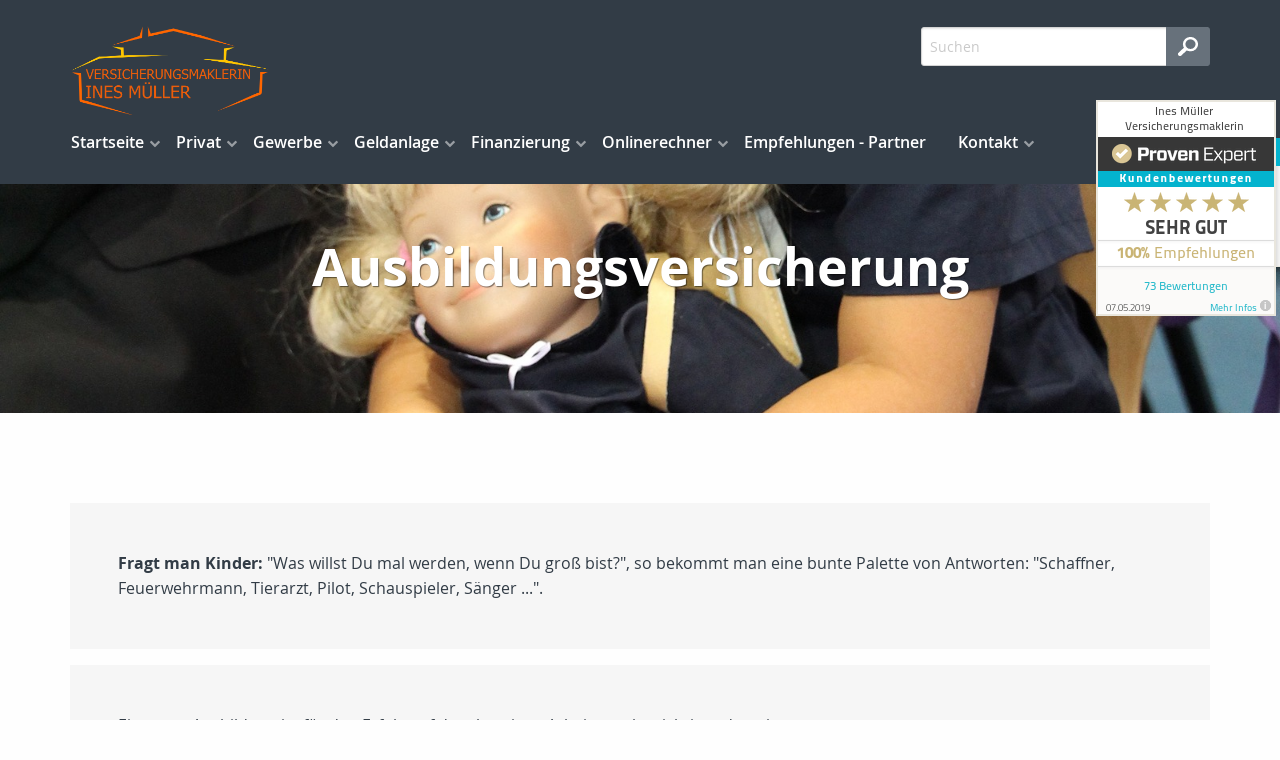

--- FILE ---
content_type: text/html;charset=UTF-8
request_url: https://www.mbm-jena.de/privat.kinder.ausbildung.html
body_size: 11738
content:
<!DOCTYPE html><html lang="de" class="chrome no-js"><head data-host="web1"><title>Ausbildungsversicherung | Ines Müller Ihre Versicherungsmaklerin in Jena</title><meta charset="UTF-8"/><meta property="og:title" content="Ausbildungsversicherung | Ines Müller Ihre Versicherungsmaklerin in Jena"/><meta property="og:type" content="website"/><meta property="og:url" content="https://www.mbm-jena.de/privat.kinder.ausbildung.html"/><meta property="og:image" content="https://www.mbm-jena.de/content.4812835.images.hljoq.Else_0700.jpg"/><meta name="thumbnail" content="https://www.mbm-jena.de/content.4812835.images.hljoq.Else_0700.jpg"/><meta property="og:image:type" content="jpg"/><meta property="og:image:width" content="2480"/><meta property="og:image:height" content="3508"/><meta property="max-image-preview" content="large"/><meta name="twitter:card" content="summary_large_image"/><meta name="twitter:site" content="@mbmjena"/><meta name="twitter:title" content="Ausbildungsversicherung | Ines Müller Ihre Versicherungsmaklerin in Jena"/><meta name="twitter:description" content="Fragt man Kinder: &quot;Was willst Du mal werden, wenn Du groß bist?&quot;, so bekommt man eine bunte Palette von Antworten: &quot;Schaffner, Feuerwehrmann, Tierarzt, Pilot, Schauspieler, Sänger ...&quot;."/><meta name="twitter:image" content="https://www.mbm-jena.de/content.4812835.images.hljoq.Else_0700.jpg"/><meta property="fb:pages" content="162372597143461"/><meta property="og:description" content="Fragt man Kinder: &quot;Was willst Du mal werden, wenn Du groß bist?&quot;, so bekommt man eine bunte Palette von Antworten: &quot;Schaffner, Feuerwehrmann, Tierarzt, Pilot, Schauspieler, Sänger ...&quot;."/><meta name="viewport" content="width=device-width, initial-scale=1"/><meta http-equiv="language" content="de"/><meta name="robots" content="index, follow"/><meta name="description" lang="de" content="Fragt man Kinder: &quot;Was willst Du mal werden, wenn Du groß bist?&quot;, so bekommt man eine bunte Palette von Antworten: &quot;Schaffner, Feuerwehrmann, Tierarzt, Pilot, Schauspieler, Sänger ...&quot;."/><meta name="keywords" content="Versicherungsmakler Jena Versicherungsmakler Thüringen Versicherungsvergleich Private Rentenversicherung Private Krankenversicherung Berufsunfähigkeitsversicherung BU Grundfähigkeitsversicherung Lebensversicherung Unfallversicherung Basisrente Riesterrente Rüruprente Private Altersvorsorge  Zahnzusatzversicherung Betriebliche Altersversorgung BAV Jena Pflegeversicherung  Haftpflichtversicherung Gesetzliche Krankenversicherung Versicherungen   Versicherungen Jena"/><meta name="news_keywords" content="Versicherungsmakler Jena Versicherungsmakler Thüringen Versicherungsvergleich Private Rentenversicherung Private Krankenversicherung Berufsunfähigkeitsversicherung BU Grundfähigkeitsversicherung Lebensversicherung Unfallversicherung Basisrente Riesterrente Rüruprente Private Altersvorsorge  Zahnzusatzversicherung Betriebliche Altersversorgung BAV Jena Pflegeversicherung  Haftpflichtversicherung Gesetzliche Krankenversicherung Versicherungen   Versicherungen Jena"/><meta http-equiv="cache-control" content="public, max-age=1800, s-maxage=1800, must-revalidate"/><meta http-equiv="pragma" content="public"/><meta http-equiv="expires" content="Mon, 19 Jan 2026 14:00:27 GMT"/><meta name="generator" content="FAD - Fast Application Development Server"/><link rel="shortcut icon" href="/skins/images/fullscreen/blue/favicon.ico" type="image/x-icon"/><link rel="apple-touch-icon" href="/skins/images/fullscreen/blue/favicon.ico" type="image/x-icon"/><link rel="stylesheet" type="text/css" href="/scripts/jquery/jquery-ui/1.10.2/themes/default/jquery-ui.min.css?cb=1731416161" media="screen"/><link rel="stylesheet" type="text/css" href="/scripts/jquery/jquery-ui/1.10.2/themes/default/jquery-ui.structure.min.css?cb=1731416161" media="screen"/><link rel="stylesheet" type="text/css" href="/scripts/jquery/jquery-ui/1.10.2/themes/default/jquery-ui.theme.min.css?cb=1731416161" media="screen"/><link rel="stylesheet" type="text/css" href="/scripts/public.css?cb=1752575001" media="screen"/><link rel="stylesheet" type="text/css" href="/skins/css/default.css?cb=1731416228" media="screen"/><link rel="stylesheet" type="text/css" href="/cms.share.css.iconsprite.css" media="all"/><link rel="stylesheet" type="text/css" href="/skins/css/normalize/4.2.0/normalize.min.css?cb=1731416228" media="all"/><link rel="stylesheet" type="text/css" href="/skins/css/ui.totop.css?cb=1731416228" media="all"/><link rel="stylesheet" type="text/css" href="/skins/js/swiper/3.1.2/css/swiper.min.css?cb=1731416230" media="all"/><link rel="stylesheet" type="text/css" href="/skins/css/foundation.min.css?cb=1731416228" media="all"/><link rel="stylesheet" type="text/css" href="/skins/css/component.css?cb=1731416228" media="all"/><link rel="stylesheet" type="text/css" href="/scripts/font-awesome/css/font-awesome.min.css?cb=1731416161" media="screen"/><link rel="stylesheet" type="text/css" href="/skins/css/fullscreen.css?cb=1731416228" media="all"/><link rel="stylesheet" type="text/css" href="/fullscreen_blue.css" media="all"/><link rel="stylesheet" type="text/css" href="/custom.css?cb=1613650018"/><script type="text/javascript" data-type="text/javascript" src="/skins/js/hyphenator/Hyphenator_Loader.js?cb=1731416230" data-cookieconsent="necessary">/*41b6f6c7c2812d3d1acd9c73e8c641c7*/</script><script type="text/javascript" data-type="text/javascript" src="/scripts/jquery/2.1.4/jquery.min.js?cb=1731416161" data-cookieconsent="necessary">/*5b91cb4fa631790ec8b741eed0330cd1*/</script><script type="text/javascript" data-type="text/javascript" src="/scripts/jquery/jquery-ui/1.12.1/jquery-ui.min.js?cb=1731416161" data-cookieconsent="necessary">/*8ee9ce4eccf8d9a1e0cc23684c8b5c77*/</script><script type="text/javascript" data-type="text/javascript" src="/scripts/rating.js?cb=1731416162" data-cookieconsent="necessary">/*89e947e198881c84354af37d010ea463*/</script><script type="text/javascript" data-type="text/javascript" data-cookieconsent="necessary">//<![CDATA[
          var mod_code_4879288_init_0 = function(){
            window.mod_code_4879288_scripts = window.mod_code_4879288_scripts || [];
            window.mod_code_4879288_scripts.push( function() {
            
                var head = document.getElementsByTagName('head')[0]
                var script_element = document.createElement('script')
                
                    script_element.type = 'text/javascript';
                  
                script_element.src = '//www.provenexpert.com/slider_ines-mueller-versicherungsmaklerin.js?sk=p_180';
                script_element.onload = function() {
                  head.removeChild(this);

                  const mod_code_4879288_scripts_next = window.mod_code_4879288_scripts.shift();
                  if (typeof mod_code_4879288_scripts_next == 'function') {
                    mod_code_4879288_scripts_next();
                  }
                };
                head.appendChild(script_element);
              
            } );
          }
          if ( document.readyState === 'complete' ) {
        		mod_code_4879288_init_0();
          } else {
        $(function(){mod_code_4879288_init_0();});}
        //]]></script><script type="text/javascript" data-type="text/javascript" data-cookieconsent="necessary">//<![CDATA[
        var mod_code_4879288_start = function() {
          window.mod_code_4879288_scripts = window.mod_code_4879288_scripts || [];

          const mod_code_4879288_scripts_next = window.mod_code_4879288_scripts.shift();
          if (typeof mod_code_4879288_scripts_next == 'function') {
            mod_code_4879288_scripts_next();
          }
        }
        if ( document.readyState === 'complete' ) {
        mod_code_4879288_start();
        } else {
        $(function(){mod_code_4879288_start();});}       
      //]]></script><script type="text/javascript">
      session = 'PHPSESSID=6jvqojlmlnerjmea5ff474uc52';
    </script><script type="text/javascript" data-type="text/javascript" src="/scripts.ajax.js?cb=1731416201" data-cookieconsent="necessary">/*bca3630b4a1d4ca04e5c713ac6689bcd*/</script><script type="text/javascript">
      function setsubmit(t) {
        submit = t;
      };
    </script><script type="text/javascript" src="/public/fad-server/class/cms/mod/cookieconsent/cookieconsent.js">/*cookieconsent*/</script><script type="text/javascript">
        document.addEventListener( 'DOMContentLoaded' , function () {
          if (fad_cookieconsent) {
            fad_cookieconsent.init( {
              display : 'bottom',
              module : '4911706',
              maxage : '30'
            } );

            
            fad_cookieconsent.run();
            
          }
        } );
      </script></head><body itemscope="itemscope" itemtype="http://schema.org/WebPage" class="privat.kinder.ausbildung default"><div id="preloader"><div id="status" class="sk-fading-circle"><div class="sk-circle1 sk-circle"> </div><div class="sk-circle2 sk-circle"> </div><div class="sk-circle3 sk-circle"> </div><div class="sk-circle4 sk-circle"> </div><div class="sk-circle5 sk-circle"> </div><div class="sk-circle6 sk-circle"> </div><div class="sk-circle7 sk-circle"> </div><div class="sk-circle8 sk-circle"> </div><div class="sk-circle9 sk-circle"> </div><div class="sk-circle10 sk-circle"> </div><div class="sk-circle11 sk-circle"> </div><div class="sk-circle12 sk-circle"> </div></div></div><div class="wrapper"><nav class="top-bar top-bar-fixed" role="navigation"><div class="scrollbar-fix"><div class="row"><div class="columns"><div class="top-bar-left"><button class="toggle-search"> </button><button class="toggle-menu"><span> </span></button><a class="top-bar-logo" href="/index.html"><img alt=" Ines Müller Ihre Versicherungsmaklerin in Jena" src="/logo.png"/></a></div><div class="top-bar-right"><div id="mod_search_form_4841289" class="mod_search_form"><form action="/suche.html" method="get" accept-charset="UTF-8" target="_self"><fieldset><input id="fad_search_form_field" name="q" placeholder="Suchen" type="text" size="30"/><input id="fad_search_form_submit" value="" type="submit"/></fieldset></form></div></div><div class="dropdown-menu"><div id="mod_search_form_4841289" class="mod_search_form"><form action="/suche.html" method="get" accept-charset="UTF-8" target="_self"><fieldset><input id="fad_search_form_field" name="q" placeholder="Suchen" type="text" size="30"/><input id="fad_search_form_submit" value="" type="submit"/></fieldset></form></div><div id="dl-menu" class="dl-menuwrapper collapsed"><ul class="dl-menu dl-menuopen"><li class="menuitem has-submenu"><a class="page_link" href="/index.html" aria-haspopup="true">Startseite</a><ul class="dl-submenu menu-level-2"><li class="menuitem has-submenu"><a class="page_link" href="/neu.index.html" aria-haspopup="true">Aktuelles</a><ul class="dl-submenu menu-level-3"><li class="menuitem has-submenu"><a class="page_link" href="/neu.index.html" aria-haspopup="true">Archiv</a><ul class="dl-submenu menu-level-4"><li class="menuitem"><a class="page_link" href="/neu.2020.html">Änderungen 2020</a></li><li class="menuitem"><a class="page_link" href="/neu.2019.html">Änderungen 2019</a></li><li class="menuitem"><a class="page_link" href="/neu.2018.html">Änderungen 2018</a></li><li class="menuitem"><a class="page_link" href="/neu.2017.html">Änderungen 2017</a></li><li class="menuitem"><a class="page_link" href="/neu.2016.html">Änderungen 2016</a></li><li class="menuitem"><a class="page_link" href="/neu.2015.html">Änderungen 2015</a></li><li class="menuitem"><a class="page_link" href="/neu.2014.html">Änderungen 2014</a></li><li class="menuitem"><a class="page_link" href="/neu.2013.html">Änderungen 2013</a></li><li class="menuitem"><a class="page_link" href="/neu.2012-2.html">Neu zum 01.09.2012</a></li><li class="menuitem has-submenu"><a class="page_link" href="/neu.2012.html" aria-haspopup="true">Änderungen 2012</a><ul class="dl-submenu menu-level-5"><li class="menuitem"><a class="page_link" href="/neu.wechsel-strom-gas.html">Wechsel Strom,Gas</a></li><li class="menuitem"><a class="page_link" href="/neu.warnbutton.html">Warnbutton</a></li><li class="menuitem"><a class="page_link" href="/neu.mitbestimmung-eu-buerger.html">Mitbestimmung EU-Bürger</a></li><li class="menuitem"><a class="page_link" href="/neu.kuerzung-solarfoerderung.html">Solarförderung</a></li><li class="menuitem"><a class="page_link" href="/neu.anerkennungsgesetz-ausland-fachkraefte.html">Rechengrößen 2012</a></li></ul></li><li class="menuitem"><a class="page_link" href="/neu.2011.html">Änderungen 2011</a></li><li class="menuitem"><a class="page_link" href="/neu.2010.html">Änderungen 2010</a></li><li class="menuitem"><a class="page_link" href="/neu.2009.html">Änderungen 2009</a></li><li class="menuitem"><a class="page_link" href="/neu.2008.html">Änderungen 2008</a></li><li class="menuitem"><a class="page_link" href="/neu.2007.html">Änderungen 2007</a></li><li class="menuitem"><a class="page_link" href="/neu.2006.html">Änderungen 2006</a></li><li class="menuitem"><a class="page_link" href="/neu.2005.html">Änderungen 2005</a></li><li class="menuitem"><a class="page_link" href="/neu.2004.html">Änderungen 2004</a></li><li class="menuitem"><a class="page_link" href="/neu.2025.html">Änderungen 2025</a></li><li class="menuitem"><a class="page_link" href="/neu.2024.html">Änderungen 2024</a></li><li class="menuitem"><a class="page_link" href="/neu.2023.html">Änderungen 2023</a></li><li class="menuitem"><a class="page_link" href="/neu.2022.html">Änderungen 2022</a></li><li class="menuitem"><a class="page_link" href="/neu.2021.html">Änderungen 2021</a></li></ul></li><li class="menuitem"><a class="page_link" href="/neu.2026.html">Änderungen 2026</a></li></ul></li><li class="menuitem has-submenu"><a class="page_link" href="/geschichte.versicherung.html" aria-haspopup="true">Wissenswertes</a><ul class="dl-submenu menu-level-3"><li class="menuitem"><a class="page_link" href="/geschichte.versicherung.html">Geschichte und Entstehung der Versicherungen</a></li></ul></li><li class="menuitem"><a class="page_link" href="/analyse.index.html">Analyse</a></li><li class="menuitem"><a class="page_link" href="/Angebotsanfragen.html">Angebotsanfragen</a></li><li class="menuitem has-submenu"><a class="page_link" href="/Dokumente.html" aria-haspopup="true">Dokumente</a><ul class="dl-submenu menu-level-3"><li class="menuitem"><a class="page_link" href="/Kodex.html">Kodex</a></li><li class="menuitem"><a class="page_link" href="/dokumente.korrespondenz.index.html">Korrespondenz</a></li></ul></li><li class="menuitem"><a class="page_link" href="/suche.html">Suche</a></li><li class="menuitem"><a class="page_link" href="/lexikon.html">Lexikon</a></li><li class="menuitem"><a class="page_link" href="/Bewertungen.html">Bewertungen</a></li><li class="menuitem"><a class="page_link" href="/Links.html">Links</a></li></ul></li><li class="menuitem has-submenu active"><a class="page_link" href="/privat.index.html" aria-haspopup="true">Privat</a><ul class="dl-submenu menu-level-2"><li class="menuitem has-submenu"><a class="page_link" href="/privat.altersvorsorge.html" aria-haspopup="true">Altersvorsorge</a><ul class="dl-submenu menu-level-3"><li class="menuitem"><a class="page_link" href="/privat.privatrente.html">Privat-Rente</a></li><li class="menuitem"><a class="page_link" href="/privat.fonds.html">Fondsgebunden</a></li><li class="menuitem has-submenu"><a class="page_link" href="/privat.betriebliche.altersvorsorge.html" aria-haspopup="true">Betr. Altersvors.</a><ul class="dl-submenu menu-level-4"><li class="menuitem"><a class="page_link" href="/privat.betriebaltersvorsorge.direkt.html">Direktversicherung</a></li><li class="menuitem"><a class="page_link" href="/privat.betrieblaltersvorsorge.pensionszusage.html">Pensionszusage</a></li><li class="menuitem"><a class="page_link" href="/privat.betrieblaltersvorsorge.unterstuetzungskassen.html">Unterst.-kasse</a></li><li class="menuitem"><a class="page_link" href="/privat.betrieblaltersvorsorge.pensionskasse.html">Pensionskasse</a></li><li class="menuitem"><a class="page_link" href="/privat.betrieblaltersvorsorge.pensionsfonds.html">Pensionsfonds</a></li><li class="menuitem"><a class="page_link" href="/privat.betrieblaltersvorsorge.besteuerung.html">Besteuerung</a></li></ul></li><li class="menuitem"><a class="page_link" href="/privat.ruerup.html">Rürup-Rente</a></li><li class="menuitem"><a class="page_link" href="/privat.riester.html">Riester-Rente</a></li><li class="menuitem"><a class="page_link" href="/privat.wohnriester.html">Wohnriester</a></li></ul></li><li class="menuitem has-submenu active"><a class="page_link" href="/privat.kinder.index.html" aria-haspopup="true">Kinder</a><ul class="dl-submenu menu-level-3"><li class="menuitem"><a class="page_link" href="/privat.kinder.unfall.html">Unfall</a></li><li class="menuitem"><a class="page_link" href="/privat.kinder.zusatzkranken.html">Zusatzkranken</a></li><li class="menuitem active"><a class="page_link" href="/privat.kinder.ausbildung.html">Ausbildung</a></li><li class="menuitem"><a class="page_link" href="/privat.kinderbu.html">Kinder-BU</a></li><li class="menuitem"><a class="page_link" href="/privat.kinder.geldanlage.html">Kindersparplan</a></li><li class="menuitem"><a class="page_link" href="/privat.kinder.invaliditaet.html">Invalidität</a></li><li class="menuitem"><a class="page_link" href="/privat.kinder.haftpflicht.html">Privathaftpflicht</a></li></ul></li><li class="menuitem has-submenu"><a class="page_link" href="/privat.haftpflicht.index.html" aria-haspopup="true">Haftpflicht</a><ul class="dl-submenu menu-level-3"><li class="menuitem has-submenu"><a class="page_link" href="/privat.haftpflicht.privat.index.html" aria-haspopup="true">Privathaftpflicht</a><ul class="dl-submenu menu-level-4"><li class="menuitem"><a class="page_link" href="/privat.privathaftpflicht.leistungen.html">Leistungen</a></li><li class="menuitem"><a class="page_link" href="/Was-ist-eine-Privathaftpflicht.html">Was ist ...</a></li><li class="menuitem"><a class="page_link" href="/privat.privathaftpflicht.personen.html">versicherte Personen</a></li><li class="menuitem"><a class="page_link" href="/Privathaftpflicht-fuer-Kinder.html">Privathaftpflicht für Kinder</a></li></ul></li><li class="menuitem has-submenu"><a class="page_link" href="/privat.haftpflicht.diensthaftpflicht.index.html" aria-haspopup="true">Diensthaftpflicht</a><ul class="dl-submenu menu-level-4"><li class="menuitem"><a class="page_link" href="/privat.haftpflicht.diensthaftpflicht.was.html">Was ist...</a></li><li class="menuitem"><a class="page_link" href="/privat.haftpflicht.diensthaftpflicht.leistungen.html">Leistungen</a></li><li class="menuitem"><a class="page_link" href="/privat.haftpflicht.diensthaftpflicht.lehrer.html">Lehrer</a></li><li class="menuitem"><a class="page_link" href="/privat.haftpflicht.diensthaftpflicht.polizei.html">Polizei, Zoll</a></li><li class="menuitem"><a class="page_link" href="/privat.haftpflicht.diensthaftpflicht.verwaltung.html">Verwaltung</a></li><li class="menuitem"><a class="page_link" href="/privat.haftpflicht.diensthaftpflicht.richter.html">Justiz, Richter</a></li><li class="menuitem"><a class="page_link" href="/privat.haftpflicht.diensthaftpflicht.wer.html">weitere Personen</a></li><li class="menuitem"><a class="page_link" href="/privat.haftpflicht.diensthaftpflicht.schluessselschaeden.html">Schlüsselschäden</a></li></ul></li><li class="menuitem"><a class="page_link" href="/privat.haftpflicht.haus.index.html">H.u.Grundst.haft.</a></li><li class="menuitem"><a class="page_link" href="/Bauherrenhaftpflicht.html">Bauherrenhaftpflicht</a></li><li class="menuitem"><a class="page_link" href="/privat.haftpflicht.oeltank.index.html">Öltankhaftpflicht</a></li><li class="menuitem"><a class="page_link" href="/Hundehaftpflicht.html">Hundehaftpflicht</a></li><li class="menuitem"><a class="page_link" href="/Pferdehaftpflicht.html">Pferdehaftpflicht</a></li><li class="menuitem"><a class="page_link" href="/Bootshaftpflicht.html">Boote</a></li><li class="menuitem"><a class="page_link" href="/privat.haftpflicht.drohnen.html">Drohnen</a></li><li class="menuitem"><a class="page_link" href="/Jagdhaftpflicht.html">Jagdhaftpflicht</a></li></ul></li><li class="menuitem has-submenu"><a class="page_link" href="/privat.rechtsschutz.index.html" aria-haspopup="true">Rechtsschutz</a><ul class="dl-submenu menu-level-3"><li class="menuitem"><a class="page_link" href="/privat.rechtsschutz.senioren.html">Senioren</a></li><li class="menuitem"><a class="page_link" href="/privat.rechtsschutz.verkehr.index.html">Rund um das KFZ</a></li><li class="menuitem"><a class="page_link" href="/privat.rechtsschutz.arbeitsrecht.html">Arbeit und Beruf</a></li><li class="menuitem"><a class="page_link" href="/privat.rechtsschutz.wug.html">Wohnungen und Grundstücke</a></li><li class="menuitem"><a class="page_link" href="/privat.rechtsschutz.leistung.html">Leistungen</a></li><li class="menuitem"><a class="page_link" href="/privat.rechtsschutz.vertragsarten.html">Vertragsarten</a></li><li class="menuitem"><a class="page_link" href="/privat.rechtsschutz.wassollten.html">Was sollten Sie</a></li><li class="menuitem"><a class="page_link" href="/privat.rechtsschutz.familie.html">Familien</a></li><li class="menuitem"><a class="page_link" href="/privat.rechtsschutz.singles.html">Singles</a></li><li class="menuitem"><a class="page_link" href="/privat.rechtsschutz.internet.html">Internet</a></li></ul></li><li class="menuitem has-submenu"><a class="page_link" href="/privat.sozialversicherung.index.html" aria-haspopup="true">Sozialversicherung</a><ul class="dl-submenu menu-level-3"><li class="menuitem"><a class="page_link" href="/privat.sozialversicherunge.pv.html">Gesetzliche PV</a></li><li class="menuitem"><a class="page_link" href="/privat.sozialversicherung.grv.html">Gesetzliche RV</a></li><li class="menuitem"><a class="page_link" href="/privat.sozialversicherung.gav.html">Gesetzliche AV</a></li><li class="menuitem"><a class="page_link" href="/privat.sozialversicherung.guv.html">Gesetzliche UV</a></li><li class="menuitem"><a class="page_link" href="/privat.sozialversicherung.gkv.html">Gesetzliche KV</a></li></ul></li><li class="menuitem has-submenu"><a class="page_link" href="/privat.senioren.index.html" aria-haspopup="true">Senioren</a><ul class="dl-submenu menu-level-3"><li class="menuitem"><a class="page_link" href="/privat.senioren.unfall.html">Unfall</a></li><li class="menuitem"><a class="page_link" href="/privat.senioren.sterbegeld.html">Sterbegeld</a></li><li class="menuitem"><a class="page_link" href="/Pflegeabsicherung.html">Pflegeabsicherung</a></li><li class="menuitem"><a class="page_link" href="/Rechtsschutz-fuer-Senioren.html">Rechtsschutz für Senioren</a></li></ul></li><li class="menuitem has-submenu"><a class="page_link" href="/privat.ausland.index.html" aria-haspopup="true">Reisen</a><ul class="dl-submenu menu-level-3"><li class="menuitem"><a class="page_link" href="/privat.ausland.reise.html">Reise-Krankenv.</a></li><li class="menuitem"><a class="page_link" href="/privat.ausland.ruecktritt.html">Reiserücktritt</a></li><li class="menuitem"><a class="page_link" href="/privat.ausland.gepaeck.html">Reisegepäck</a></li></ul></li><li class="menuitem has-submenu"><a class="page_link" href="/privat.tiere.html" aria-haspopup="true">Tiere</a><ul class="dl-submenu menu-level-3"><li class="menuitem"><a class="page_link" href="/privat.tierkrankenversicherung.html">Tierkrankenversicherung</a></li><li class="menuitem"><a class="page_link" href="/privat.hunde.index.html">Hundehaftpflicht</a></li><li class="menuitem"><a class="page_link" href="/privat.pferde.html">Pferdehaftpflicht</a></li></ul></li><li class="menuitem has-submenu"><a class="page_link" href="/privat.kraftfahrtversicherung.html" aria-haspopup="true">Kraftfahrtversicherung</a><ul class="dl-submenu menu-level-3"><li class="menuitem has-submenu"><a class="page_link" href="/privat.kraftfahrtversicherung.automobil.html" aria-haspopup="true">Automobil</a><ul class="dl-submenu menu-level-4"><li class="menuitem"><a class="page_link" href="/privat.kraftfahrtversicherung.auto.haftpflicht.html">Haftpflicht</a></li><li class="menuitem"><a class="page_link" href="/privat.kraftfahrtversicherung.auto.kasko.html">Teil- oder Vollkasko</a></li><li class="menuitem"><a class="page_link" href="/privat.kraftfahrtversicherung.auto.leistung.html">Leistungen und Schutzbrief</a></li><li class="menuitem"><a class="page_link" href="/privat.kraftfahrtversicherung.auto.systeme.html">Systeme und Schadensfreiheitsklassen </a></li><li class="menuitem"><a class="page_link" href="/privat.kfz.vergleich.html">Vergleich</a></li><li class="menuitem"><a class="page_link" href="/privat.kfz.insassen.html">Insassenversicherung</a></li></ul></li><li class="menuitem"><a class="page_link" href="/Rechtsschutz-Kfz.html">Rechtsschutz Kfz</a></li><li class="menuitem"><a class="page_link" href="/privat.mopedversicherung.html">Mopedversicherung</a></li><li class="menuitem"><a class="page_link" href="/privat.motorradversicherung.html">Motorradversicherung</a></li><li class="menuitem"><a class="page_link" href="/privat.lieferwagen.html">Lieferwagenversicherung</a></li><li class="menuitem"><a class="page_link" href="/privat.wohnmobil.html">Wohnmobil</a></li></ul></li><li class="menuitem has-submenu"><a class="page_link" href="/privat.vollmachten_verfuegungen.html" aria-haspopup="true">Vollmachten u. Verfügungen</a><ul class="dl-submenu menu-level-3"><li class="menuitem"><a class="page_link" href="/privat.vollmachten-u.-verfuegungen.patientenverfuegung.html">Patientenverfügung</a></li><li class="menuitem"><a class="page_link" href="/privat.vollmachten-u.-verfuegungen.html">Vorsorgevollmacht</a></li><li class="menuitem"><a class="page_link" href="/privat.vollmachten-u.-verfuegungen.Sorgerechtsverfuegung.html">Sorgerechtsverfügung</a></li></ul></li><li class="menuitem has-submenu"><a class="page_link" href="/privat.arbeitskraftabsicherung.html" aria-haspopup="true">Arbeitskraftabsicherung</a><ul class="dl-submenu menu-level-3"><li class="menuitem"><a class="page_link" href="/privat.erwerbsunfaehigkeit.html">Erwerbsunfähigkeit</a></li><li class="menuitem has-submenu"><a class="page_link" href="/privat.unfall.html" aria-haspopup="true">Unfallversicherung</a><ul class="dl-submenu menu-level-4"><li class="menuitem"><a class="page_link" href="/privat.unfall.was.html">Was ist eine Unfallversicherung</a></li><li class="menuitem"><a class="page_link" href="/privat.unfall.leistung.html">Leistungen</a></li><li class="menuitem"><a class="page_link" href="/Kinderunfallversicherung.html">Kinderunfallversicherung</a></li><li class="menuitem"><a class="page_link" href="/privat.unfall.gliedertaxe.html">Gliedertaxe</a></li></ul></li><li class="menuitem"><a class="page_link" href="/privat.grundfaehigkeit.html">Grundfähigkeit</a></li><li class="menuitem"><a class="page_link" href="/privat.dienstunfaehigkeitsversicherung.html">Dienstunfähigkeit</a></li><li class="menuitem"><a class="page_link" href="/privat.dreaddeseasepflege.html">Schwere Krankheiten</a></li><li class="menuitem"><a class="page_link" href="/privat.berufsunfaehigkeit.html">Berufsunfähigkeit</a></li><li class="menuitem"><a class="page_link" href="/Rechtsschutz-Arbeit-und-Beruf.html">Rechtsschutz Arbeit und Beruf</a></li></ul></li><li class="menuitem has-submenu"><a class="page_link" href="/privat.boote.html" aria-haspopup="true">Boote</a><ul class="dl-submenu menu-level-3"><li class="menuitem"><a class="page_link" href="/privat.bootskaskoversicherung.html">Bootskaskoversicherung</a></li><li class="menuitem"><a class="page_link" href="/privat.trailerversicherung.html">Trailerversicherung</a></li><li class="menuitem has-submenu"><a class="page_link" href="/privat.bootshaftpflicht.html" aria-haspopup="true">Haftpflicht</a><ul class="dl-submenu menu-level-4"><li class="menuitem"><a class="page_link" href="/privat.skipperhaftpflichtversicherung.html">Skipper</a></li><li class="menuitem"><a class="page_link" href="/privat.wassersporhaftpflicht.html">Wassersport</a></li></ul></li></ul></li><li class="menuitem has-submenu"><a class="page_link" href="/privat.kv.index.html" aria-haspopup="true">Krankenversicherung</a><ul class="dl-submenu menu-level-3"><li class="menuitem has-submenu"><a class="page_link" href="/privat.kv.pkv.index.html" aria-haspopup="true">Private KV</a><ul class="dl-submenu menu-level-4"><li class="menuitem"><a class="page_link" href="/privat.kv.pkv.was.html">Was ist...</a></li><li class="menuitem"><a class="page_link" href="/privat.kv.pkv.leistungen.html">Leistungen</a></li><li class="menuitem"><a class="page_link" href="/privat.kv.pkv.ambulant.html">Ambulant</a></li><li class="menuitem"><a class="page_link" href="/privat.kv.zahnzusatz.index.html">Zahnzusatz</a></li><li class="menuitem"><a class="page_link" href="/privat.kv.pkv.zahn.html">Zahnversicherung</a></li><li class="menuitem"><a class="page_link" href="/privat.kv.pkv.stationaer.html">Stationärer Versicherungsschutz</a></li><li class="menuitem"><a class="page_link" href="/privat.kv.pkv.pflegezusatz.html">Pflegezusatz</a></li><li class="menuitem"><a class="page_link" href="/privat.kv.pkv.pflege.html">Pflegeversicherung</a></li><li class="menuitem"><a class="page_link" href="/privat.kv.pkv.krankentagegeld.html">Krankentagegeld</a></li><li class="menuitem"><a class="page_link" href="/privat.kv.pkv.krankenhaustagegeld.html">Krankenhaus- Tagegeld</a></li><li class="menuitem"><a class="page_link" href="/privat.kv.krankenzusatz.index.html">Zusatz KV</a></li></ul></li><li class="menuitem"><a class="page_link" href="/Gesetzliche-Krankenversicherung.html">Gesetzliche KV</a></li><li class="menuitem"><a class="page_link" href="/privat.kv.pkv.vergleich.html">Vergleich</a></li></ul></li><li class="menuitem has-submenu"><a class="page_link" href="/privat.hinterbliebenen.html" aria-haspopup="true">Hinterbliebenen Absicherung</a><ul class="dl-submenu menu-level-3"><li class="menuitem"><a class="page_link" href="/privat.hinterbliebenen.kapitalleben.html">Kapitalleben</a></li><li class="menuitem"><a class="page_link" href="/privat.hinterbliebenen.risikoleben.html">Risikoleben</a></li><li class="menuitem"><a class="page_link" href="/privat.hinterbliebenen.fondsleben.html">Fondsgebunden</a></li><li class="menuitem"><a class="page_link" href="/Sterbegeldversicherung.html">Sterbegeldversicherung</a></li></ul></li><li class="menuitem has-submenu"><a class="page_link" href="/privat.pflegeabsicherung.html" aria-haspopup="true">Pflegeabsicherung</a><ul class="dl-submenu menu-level-3"><li class="menuitem"><a class="page_link" href="/gesetzliche-Pflegeversicherung.html">gesetzliche PV</a></li><li class="menuitem"><a class="page_link" href="/privat.pflegeversicherung.html">Pflegeversicherung</a></li><li class="menuitem"><a class="page_link" href="/privat.pflege-Bahr.html">Pflege-Bahr</a></li></ul></li><li class="menuitem has-submenu"><a class="page_link" href="/privat.eigentumsabsicherung.html" aria-haspopup="true">Eigentumsabsicherung</a><ul class="dl-submenu menu-level-3"><li class="menuitem has-submenu"><a class="page_link" href="/privat.hausrat.index.html" aria-haspopup="true">Hausrat</a><ul class="dl-submenu menu-level-4"><li class="menuitem"><a class="page_link" href="/privat.hausrat.zusatz.html">Zusatzversicherung Deckungserw.</a></li><li class="menuitem"><a class="page_link" href="/privat.hausrat.wasistdas.html">Was ist Hausrat</a></li><li class="menuitem"><a class="page_link" href="/privat.hausrat.unterversicherung.html">Richtig vers.</a></li><li class="menuitem"><a class="page_link" href="/privat.hausrat.mitversichert.html">Mitversichert</a></li></ul></li><li class="menuitem has-submenu"><a class="page_link" href="/privat.gebaeude.html" aria-haspopup="true">Wohngebäude</a><ul class="dl-submenu menu-level-4"><li class="menuitem"><a class="page_link" href="/privat.gebaeude.risiken.html">Risiken und Versicherungsschäden</a></li><li class="menuitem"><a class="page_link" href="/privat.gebaeude.wieversichert.html">Wie und was ist versichert</a></li><li class="menuitem"><a class="page_link" href="/privat.gebaeude.verpflichtungen.html">Verpflichtungen und Totalschaden</a></li><li class="menuitem"><a class="page_link" href="/privat.gebaeude.feuerrohbau.html">Feuerrohbau</a></li><li class="menuitem"><a class="page_link" href="/privat.gebaeude.deckungserweiterung.html">Deckungserw.</a></li></ul></li><li class="menuitem"><a class="page_link" href="/Privathaftpflicht.html">Privathaftpflicht</a></li><li class="menuitem"><a class="page_link" href="/Haus-und-Grundstueck.html">Haus und Grundstück Haftpflicht</a></li><li class="menuitem"><a class="page_link" href="/Rechtsschutz-fuer-Eigentuemer-und-Mieter.html">Rechtsschutz</a></li></ul></li><li class="menuitem has-submenu"><a class="page_link" href="/privat.bauleistung.index.html" aria-haspopup="true">Bauvorhaben</a><ul class="dl-submenu menu-level-3"><li class="menuitem"><a class="page_link" href="/privat.bauleistung.wasundwie.html">Was und wie hoch</a></li><li class="menuitem"><a class="page_link" href="/privat.bauvorhaben.bauherren.index.html">Bauherrenhaftpflicht</a></li><li class="menuitem"><a class="page_link" href="/privat.bauleistungsversicherung.html">Bauleistungsversicherung</a></li></ul></li></ul></li><li class="menuitem has-submenu"><a class="page_link" href="/gewerbe.index.html" aria-haspopup="true">Gewerbe</a><ul class="dl-submenu menu-level-2"><li class="menuitem has-submenu"><a class="page_link" href="/gewerbe.sach.index.html" aria-haspopup="true">Sach</a><ul class="dl-submenu menu-level-3"><li class="menuitem"><a class="page_link" href="/gewerbe.elektronikversicherung.index.html">Elektronik</a></li><li class="menuitem"><a class="page_link" href="/gewerbe.betriebsunterbrechungsvers.index.html">Betriebsunterbrechung</a></li><li class="menuitem"><a class="page_link" href="/gewerbe.feuerversicherung.index.html">Feuer</a></li><li class="menuitem"><a class="page_link" href="/gewerbe.betriebsinhalt.index.html">Betriebsinhalt</a></li><li class="menuitem"><a class="page_link" href="/gewerbe.betriebsgebaeude.index.html">Betriebsgebäude</a></li><li class="menuitem"><a class="page_link" href="/gewerbe.photovoltaik.html">Photovoltaikanlage</a></li><li class="menuitem"><a class="page_link" href="/gewerbe.praxisausfall.index.html">Praxisausfall</a></li><li class="menuitem"><a class="page_link" href="/gewerbe.mietverlust.index.html">Mietverlust</a></li><li class="menuitem"><a class="page_link" href="/gewerbe.maschinen.index.html">Maschinen</a></li><li class="menuitem"><a class="page_link" href="/gewerbe.itversicherung.index.html">IT-Versicherung</a></li><li class="menuitem"><a class="page_link" href="/gewerbe.ertragsschaden.index.html">Ertragsschaden</a></li></ul></li><li class="menuitem has-submenu"><a class="page_link" href="/gewerbe.haftpflicht.index.html" aria-haspopup="true">Haftpflicht</a><ul class="dl-submenu menu-level-3"><li class="menuitem"><a class="page_link" href="/gewerbe.vermoegensschadenhaftpflicht.index.html">Vermögensschäden</a></li><li class="menuitem"><a class="page_link" href="/gewerbe.produkthaftpflicht.index.html">Produkthaftpflicht</a></li><li class="menuitem"><a class="page_link" href="/gewerbe.betriebshaftpflicht.index.html">Betriebshaftpflicht</a></li><li class="menuitem"><a class="page_link" href="/gewerbe.berufshaftpflicht.index.html">Berufshaftpflicht</a></li></ul></li><li class="menuitem"><a class="page_link" href="/gewerbe.bauleistung.index.html">Bauleistung</a></li><li class="menuitem has-submenu"><a class="page_link" href="/gewerbe.betriebliche-altersvorsorge.html" aria-haspopup="true">Betriebliche Altersvorsorge</a><ul class="dl-submenu menu-level-3"><li class="menuitem"><a class="page_link" href="/gewerbe.unterstuetzungskassen.html">Unterstützungskassen</a></li><li class="menuitem"><a class="page_link" href="/gewerbe.pensionszusage.html">Pensionszusage</a></li><li class="menuitem"><a class="page_link" href="/gewerbe.direktversicherung.html">Direktversicherung</a></li></ul></li><li class="menuitem has-submenu"><a class="page_link" href="/gewerbe.firmenrechtsschutz.index.html" aria-haspopup="true">Firmenrechtsschutz</a><ul class="dl-submenu menu-level-3"><li class="menuitem"><a class="page_link" href="/gewerbe.firmenrechtsschutz.personenkreis.html">Personenkreis u. Firmen-RS</a></li><li class="menuitem"><a class="page_link" href="/gewerbe.firmenrechtsschutz.wohnungsrs.html">Wohnung und Grundstück-RS</a></li><li class="menuitem"><a class="page_link" href="/gewerbe.firmenrechtsschutz.verwaltungsrs.html">Verwaltung- RS</a></li><li class="menuitem"><a class="page_link" href="/gewerbe.firmenrechtsschutz.vertragsrs.html">Vertrag,Sachen - RS</a></li><li class="menuitem"><a class="page_link" href="/gewerbe.firmenrechtsschutz.strafrs.html">Straf- RS</a></li><li class="menuitem"><a class="page_link" href="/gewerbe.firmenrechtsschutz.steuerrs.html">Steuer- RS</a></li></ul></li></ul></li><li class="menuitem has-submenu"><a class="page_link" href="/investment.index.html" aria-haspopup="true">Geldanlage</a><ul class="dl-submenu menu-level-2"><li class="menuitem"><a class="page_link" href="/investment.konten.girokonto.html">Girokonto</a></li></ul></li><li class="menuitem has-submenu"><a class="page_link" href="/finanzierung.index.html" aria-haspopup="true">Finanzierung</a><ul class="dl-submenu menu-level-2"><li class="menuitem has-submenu"><a class="page_link" href="/finanzierung.kreditkarten.index.html" aria-haspopup="true">Kreditkarten</a><ul class="dl-submenu menu-level-3"><li class="menuitem"><a class="page_link" href="/finanzierung.kreditkarten.vorteile.html">Vorteile</a></li><li class="menuitem"><a class="page_link" href="/finanzierung.kreditkarten.nachteile.html">Nachteile</a></li></ul></li><li class="menuitem"><a class="page_link" href="/finanzierung.konsumentenkredite.html">Konsumentenkredit</a></li></ul></li><li class="menuitem has-submenu"><a class="page_link" href="/tarifrechner.index.html" aria-haspopup="true">Onlinerechner</a><ul class="dl-submenu menu-level-2"><li class="menuitem"><a class="page_link" href="/Angebotsanfrage.html">Angebotsanfragen</a></li><li class="menuitem"><a class="page_link" href="/HKD.html">Haftpflichtkasse</a></li></ul></li><li class="menuitem"><a class="page_link" href="/Empfehlungen-und-Partner.html">Empfehlungen - Partner</a></li><li class="menuitem has-submenu"><a class="page_link" href="/Kontakt.html" aria-haspopup="true">Kontakt</a><ul class="dl-submenu menu-level-2"><li class="menuitem"><a class="page_link" href="/Erstinformation.html">Erstinformation</a></li><li class="menuitem"><a class="page_link" href="/beratung.html">Persönliche Beratung</a></li><li class="menuitem"><a class="page_link" href="/anfahrt.html">Anfahrt</a></li><li class="menuitem"><a class="page_link" href="/datenschutz.html">Datenschutz</a></li><li class="menuitem"><a class="page_link" href="/Impressum.html">Impressum</a></li></ul></li></ul></div><ul class="menu mega-menu"><li class="menuitem has-submenu"><a class="page_link" href="/index.html" aria-haspopup="true">Startseite</a><ul class="submenu menu-level-2"><div class="menu-column"><li><a href="/neu.index.html">Aktuelles</a><ul class="submenu menu-level-3"><li><a href="/neu.index.html">Archiv</a></li><li><a href="/neu.2026.html">Änderungen 2026</a></li></ul></li></div><div class="menu-column"><li><a href="/geschichte.versicherung.html">Wissenswertes</a><ul class="submenu menu-level-3"><li><a href="/geschichte.versicherung.html">Geschichte und Entstehung der Versicherungen</a></li></ul></li><li><a href="/analyse.index.html">Analyse</a></li><li><a href="/Angebotsanfragen.html">Angebotsanfragen</a></li></div><div class="menu-column"><li><a href="/Dokumente.html">Dokumente</a><ul class="submenu menu-level-3"><li><a href="/Kodex.html">Kodex</a></li><li><a href="/dokumente.korrespondenz.index.html">Korrespondenz</a></li></ul></li><li><a href="/suche.html">Suche</a></li><li><a href="/lexikon.html">Lexikon</a></li></div><div class="menu-column"><li><a href="/Bewertungen.html">Bewertungen</a></li><li><a href="/Links.html">Links</a></li></div></ul></li><li class="menuitem has-submenu active"><a class="page_link" href="/privat.index.html" aria-haspopup="true">Privat</a><ul class="submenu menu-level-2"><div class="menu-column"><li><a href="/privat.altersvorsorge.html">Altersvorsorge</a><ul class="submenu menu-level-3"><li><a href="/privat.privatrente.html">Privat-Rente</a></li><li><a href="/privat.fonds.html">Fondsgebunden</a></li><li><a href="/privat.betriebliche.altersvorsorge.html">Betr. Altersvors.</a></li><li><a href="/privat.ruerup.html">Rürup-Rente</a></li><li><a href="/privat.riester.html">Riester-Rente</a></li><li><a href="/privat.wohnriester.html">Wohnriester</a></li></ul></li><li><a href="/privat.kinder.index.html" class="selected">Kinder</a><ul class="submenu menu-level-3"><li><a href="/privat.kinder.unfall.html">Unfall</a></li><li><a href="/privat.kinder.zusatzkranken.html">Zusatzkranken</a></li><li><a href="/privat.kinder.ausbildung.html" class="selected">Ausbildung</a></li><li><a href="/privat.kinderbu.html">Kinder-BU</a></li><li><a href="/privat.kinder.geldanlage.html">Kindersparplan</a></li><li><a href="/privat.kinder.invaliditaet.html">Invalidität</a></li><li><a href="/privat.kinder.haftpflicht.html">Privathaftpflicht</a></li></ul></li><li><a href="/privat.haftpflicht.index.html">Haftpflicht</a><ul class="submenu menu-level-3"><li><a href="/privat.haftpflicht.privat.index.html">Privathaftpflicht</a></li><li><a href="/privat.haftpflicht.diensthaftpflicht.index.html">Diensthaftpflicht</a></li><li><a href="/privat.haftpflicht.haus.index.html">H.u.Grundst.haft.</a></li><li><a href="/Bauherrenhaftpflicht.html">Bauherrenhaftpflicht</a></li><li><a href="/privat.haftpflicht.oeltank.index.html">Öltankhaftpflicht</a></li><li><a href="/Hundehaftpflicht.html">Hundehaftpflicht</a></li><li><a href="/Pferdehaftpflicht.html">Pferdehaftpflicht</a></li><li><a href="/Bootshaftpflicht.html">Boote</a></li><li><a href="/privat.haftpflicht.drohnen.html">Drohnen</a></li><li><a href="/Jagdhaftpflicht.html">Jagdhaftpflicht</a></li></ul></li></div><div class="menu-column"><li><a href="/privat.rechtsschutz.index.html">Rechtsschutz</a><ul class="submenu menu-level-3"><li><a href="/privat.rechtsschutz.senioren.html">Senioren</a></li><li><a href="/privat.rechtsschutz.verkehr.index.html">Rund um das KFZ</a></li><li><a href="/privat.rechtsschutz.arbeitsrecht.html">Arbeit und Beruf</a></li><li><a href="/privat.rechtsschutz.wug.html">Wohnungen und Grundstücke</a></li><li><a href="/privat.rechtsschutz.leistung.html">Leistungen</a></li><li><a href="/privat.rechtsschutz.vertragsarten.html">Vertragsarten</a></li><li><a href="/privat.rechtsschutz.wassollten.html">Was sollten Sie</a></li><li><a href="/privat.rechtsschutz.familie.html">Familien</a></li><li><a href="/privat.rechtsschutz.singles.html">Singles</a></li><li><a href="/privat.rechtsschutz.internet.html">Internet</a></li></ul></li><li><a href="/privat.sozialversicherung.index.html">Sozialversicherung</a><ul class="submenu menu-level-3"><li><a href="/privat.sozialversicherunge.pv.html">Gesetzliche PV</a></li><li><a href="/privat.sozialversicherung.grv.html">Gesetzliche RV</a></li><li><a href="/privat.sozialversicherung.gav.html">Gesetzliche AV</a></li><li><a href="/privat.sozialversicherung.guv.html">Gesetzliche UV</a></li><li><a href="/privat.sozialversicherung.gkv.html">Gesetzliche KV</a></li></ul></li><li><a href="/privat.senioren.index.html">Senioren</a><ul class="submenu menu-level-3"><li><a href="/privat.senioren.unfall.html">Unfall</a></li><li><a href="/privat.senioren.sterbegeld.html">Sterbegeld</a></li><li><a href="/Pflegeabsicherung.html">Pflegeabsicherung</a></li><li><a href="/Rechtsschutz-fuer-Senioren.html">Rechtsschutz für Senioren</a></li></ul></li><li><a href="/privat.ausland.index.html">Reisen</a><ul class="submenu menu-level-3"><li><a href="/privat.ausland.reise.html">Reise-Krankenv.</a></li><li><a href="/privat.ausland.ruecktritt.html">Reiserücktritt</a></li><li><a href="/privat.ausland.gepaeck.html">Reisegepäck</a></li></ul></li></div><div class="menu-column"><li><a href="/privat.tiere.html">Tiere</a><ul class="submenu menu-level-3"><li><a href="/privat.tierkrankenversicherung.html">Tierkrankenversicherung</a></li><li><a href="/privat.hunde.index.html">Hundehaftpflicht</a></li><li><a href="/privat.pferde.html">Pferdehaftpflicht</a></li></ul></li><li><a href="/privat.kraftfahrtversicherung.html">Kraftfahrtversicherung</a><ul class="submenu menu-level-3"><li><a href="/privat.kraftfahrtversicherung.automobil.html">Automobil</a></li><li><a href="/Rechtsschutz-Kfz.html">Rechtsschutz Kfz</a></li><li><a href="/privat.mopedversicherung.html">Mopedversicherung</a></li><li><a href="/privat.motorradversicherung.html">Motorradversicherung</a></li><li><a href="/privat.lieferwagen.html">Lieferwagenversicherung</a></li><li><a href="/privat.wohnmobil.html">Wohnmobil</a></li></ul></li><li><a href="/privat.vollmachten_verfuegungen.html">Vollmachten u. Verfügungen</a><ul class="submenu menu-level-3"><li><a href="/privat.vollmachten-u.-verfuegungen.patientenverfuegung.html">Patientenverfügung</a></li><li><a href="/privat.vollmachten-u.-verfuegungen.html">Vorsorgevollmacht</a></li><li><a href="/privat.vollmachten-u.-verfuegungen.Sorgerechtsverfuegung.html">Sorgerechtsverfügung</a></li></ul></li><li><a href="/privat.arbeitskraftabsicherung.html">Arbeitskraftabsicherung</a><ul class="submenu menu-level-3"><li><a href="/privat.erwerbsunfaehigkeit.html">Erwerbsunfähigkeit</a></li><li><a href="/privat.unfall.html">Unfallversicherung</a></li><li><a href="/privat.grundfaehigkeit.html">Grundfähigkeit</a></li><li><a href="/privat.dienstunfaehigkeitsversicherung.html">Dienstunfähigkeit</a></li><li><a href="/privat.dreaddeseasepflege.html">Schwere Krankheiten</a></li><li><a href="/privat.berufsunfaehigkeit.html">Berufsunfähigkeit</a></li><li><a href="/Rechtsschutz-Arbeit-und-Beruf.html">Rechtsschutz Arbeit und Beruf</a></li></ul></li></div><div class="menu-column"><li><a href="/privat.boote.html">Boote</a><ul class="submenu menu-level-3"><li><a href="/privat.bootskaskoversicherung.html">Bootskaskoversicherung</a></li><li><a href="/privat.trailerversicherung.html">Trailerversicherung</a></li><li><a href="/privat.bootshaftpflicht.html">Haftpflicht</a></li></ul></li><li><a href="/privat.kv.index.html">Krankenversicherung</a><ul class="submenu menu-level-3"><li><a href="/privat.kv.pkv.index.html">Private KV</a></li><li><a href="/Gesetzliche-Krankenversicherung.html">Gesetzliche KV</a></li><li><a href="/privat.kv.pkv.vergleich.html">Vergleich</a></li></ul></li><li><a href="/privat.hinterbliebenen.html">Hinterbliebenen Absicherung</a><ul class="submenu menu-level-3"><li><a href="/privat.hinterbliebenen.kapitalleben.html">Kapitalleben</a></li><li><a href="/privat.hinterbliebenen.risikoleben.html">Risikoleben</a></li><li><a href="/privat.hinterbliebenen.fondsleben.html">Fondsgebunden</a></li><li><a href="/Sterbegeldversicherung.html">Sterbegeldversicherung</a></li></ul></li><li><a href="/privat.pflegeabsicherung.html">Pflegeabsicherung</a><ul class="submenu menu-level-3"><li><a href="/gesetzliche-Pflegeversicherung.html">gesetzliche PV</a></li><li><a href="/privat.pflegeversicherung.html">Pflegeversicherung</a></li><li><a href="/privat.pflege-Bahr.html">Pflege-Bahr</a></li></ul></li><li><a href="/privat.eigentumsabsicherung.html">Eigentumsabsicherung</a><ul class="submenu menu-level-3"><li><a href="/privat.hausrat.index.html">Hausrat</a></li><li><a href="/privat.gebaeude.html">Wohngebäude</a></li><li><a href="/Privathaftpflicht.html">Privathaftpflicht</a></li><li><a href="/Haus-und-Grundstueck.html">Haus und Grundstück Haftpflicht</a></li><li><a href="/Rechtsschutz-fuer-Eigentuemer-und-Mieter.html">Rechtsschutz</a></li></ul></li><li><a href="/privat.bauleistung.index.html">Bauvorhaben</a><ul class="submenu menu-level-3"><li><a href="/privat.bauleistung.wasundwie.html">Was und wie hoch</a></li><li><a href="/privat.bauvorhaben.bauherren.index.html">Bauherrenhaftpflicht</a></li><li><a href="/privat.bauleistungsversicherung.html">Bauleistungsversicherung</a></li></ul></li></div></ul></li><li class="menuitem has-submenu"><a class="page_link" href="/gewerbe.index.html" aria-haspopup="true">Gewerbe</a><ul class="submenu menu-level-2"><div class="menu-column"><li><a href="/gewerbe.sach.index.html">Sach</a><ul class="submenu menu-level-3"><li><a href="/gewerbe.elektronikversicherung.index.html">Elektronik</a></li><li><a href="/gewerbe.betriebsunterbrechungsvers.index.html">Betriebsunterbrechung</a></li><li><a href="/gewerbe.feuerversicherung.index.html">Feuer</a></li><li><a href="/gewerbe.betriebsinhalt.index.html">Betriebsinhalt</a></li><li><a href="/gewerbe.betriebsgebaeude.index.html">Betriebsgebäude</a></li><li><a href="/gewerbe.photovoltaik.html">Photovoltaikanlage</a></li><li><a href="/gewerbe.praxisausfall.index.html">Praxisausfall</a></li><li><a href="/gewerbe.mietverlust.index.html">Mietverlust</a></li><li><a href="/gewerbe.maschinen.index.html">Maschinen</a></li><li><a href="/gewerbe.itversicherung.index.html">IT-Versicherung</a></li><li><a href="/gewerbe.ertragsschaden.index.html">Ertragsschaden</a></li></ul></li></div><div class="menu-column"><li><a href="/gewerbe.haftpflicht.index.html">Haftpflicht</a><ul class="submenu menu-level-3"><li><a href="/gewerbe.vermoegensschadenhaftpflicht.index.html">Vermögensschäden</a></li><li><a href="/gewerbe.produkthaftpflicht.index.html">Produkthaftpflicht</a></li><li><a href="/gewerbe.betriebshaftpflicht.index.html">Betriebshaftpflicht</a></li><li><a href="/gewerbe.berufshaftpflicht.index.html">Berufshaftpflicht</a></li></ul></li><li><a href="/gewerbe.bauleistung.index.html">Bauleistung</a></li><li><a href="/gewerbe.betriebliche-altersvorsorge.html">Betriebliche Altersvorsorge</a><ul class="submenu menu-level-3"><li><a href="/gewerbe.unterstuetzungskassen.html">Unterstützungskassen</a></li><li><a href="/gewerbe.pensionszusage.html">Pensionszusage</a></li><li><a href="/gewerbe.direktversicherung.html">Direktversicherung</a></li></ul></li></div><div class="menu-column"><li><a href="/gewerbe.firmenrechtsschutz.index.html">Firmenrechtsschutz</a><ul class="submenu menu-level-3"><li><a href="/gewerbe.firmenrechtsschutz.personenkreis.html">Personenkreis u. Firmen-RS</a></li><li><a href="/gewerbe.firmenrechtsschutz.wohnungsrs.html">Wohnung und Grundstück-RS</a></li><li><a href="/gewerbe.firmenrechtsschutz.verwaltungsrs.html">Verwaltung- RS</a></li><li><a href="/gewerbe.firmenrechtsschutz.vertragsrs.html">Vertrag,Sachen - RS</a></li><li><a href="/gewerbe.firmenrechtsschutz.strafrs.html">Straf- RS</a></li><li><a href="/gewerbe.firmenrechtsschutz.steuerrs.html">Steuer- RS</a></li></ul></li></div></ul></li><li class="menuitem has-submenu"><a class="page_link" href="/investment.index.html" aria-haspopup="true">Geldanlage</a><ul class="submenu menu-level-2"><div class="menu-column only"><li><a href="/investment.index.html">Geldanlage</a><ul class="submenu menu-level-3"><li><a href="/investment.konten.girokonto.html">Girokonto</a></li></ul></li></div></ul></li><li class="menuitem has-submenu"><a class="page_link" href="/finanzierung.index.html" aria-haspopup="true">Finanzierung</a><ul class="submenu menu-level-2"><div class="menu-column"><li><a href="/finanzierung.kreditkarten.index.html">Kreditkarten</a><ul class="submenu menu-level-3"><li><a href="/finanzierung.kreditkarten.vorteile.html">Vorteile</a></li><li><a href="/finanzierung.kreditkarten.nachteile.html">Nachteile</a></li></ul></li></div><div class="menu-column"><li><a href="/finanzierung.konsumentenkredite.html">Konsumentenkredit</a></li></div></ul></li><li class="menuitem has-submenu"><a class="page_link" href="/tarifrechner.index.html" aria-haspopup="true">Onlinerechner</a><ul class="submenu menu-level-2"><div class="menu-column only"><li><a href="/tarifrechner.index.html">Onlinerechner</a><ul class="submenu menu-level-3"><li><a href="/Angebotsanfrage.html">Angebotsanfragen</a></li><li><a href="/HKD.html">Haftpflichtkasse</a></li></ul></li></div></ul></li><li class="menuitem"><a class="page_link" href="/Empfehlungen-und-Partner.html">Empfehlungen - Partner</a></li><li class="menuitem has-submenu"><a class="page_link" href="/Kontakt.html" aria-haspopup="true">Kontakt</a><ul class="submenu menu-level-2"><div class="menu-column only"><li><a href="/Kontakt.html">Kontakt</a><ul class="submenu menu-level-3"><li><a href="/Erstinformation.html">Erstinformation</a></li><li><a href="/beratung.html">Persönliche Beratung</a></li><li><a href="/anfahrt.html">Anfahrt</a></li><li><a href="/datenschutz.html">Datenschutz</a></li><li><a href="/Impressum.html">Impressum</a></li></ul></li></div></ul></li></ul></div></div></div></div></nav><header id="header" style="background-image:url(/content.4812835.images.hljoq.Else_0700.1600x1067.jpg)"><div class="row"><div class="caption text-center columns"><h1 itemprop="name" class="hyphenate fad_caption">Ausbildungsversicherung</h1></div></div></header><main><section class="main-content"><div id="content"><div class="content_wrapper" eitem="privat.kinder.ausbildung"><div class="row"><div class="columns"><div eitem="privat.kinder.ausbildung" class="i_content_wrapper">
</div></div></div><div class="row"><div class="columns"><div eitem="privat.kinder.ausbildung" class="i_content_wrapper"><text><div id="page_page_4812835" class="page_page schema_WebSite" itemscope="itemscope" itemtype="http://schema.org/WebPage"><div id="" class="highlight callout">
  <p>
    <b>Fragt man Kinder:</b> "Was willst Du mal werden, wenn Du groß bist?", so bekommt man eine bunte Palette von Antworten: "Schaffner, Feuerwehrmann, Tierarzt, Pilot, Schauspieler, Sänger ...".
  </p>
</div>
<div id="" class="highlight callout">
  Eine gute Ausbildung ist für den Erfolg auf dem heutigen Arbeitsmarkt wichtiger denn je.<br/>
  Viele Eltern legen deshalb besonderen Wert auf eine umfangreiche Ausbildung ihrer Kinder und bevorzugen Bildungseinrichtungen in privater Trägerschaft gegenüber staatlichen Einrichtungen, die von den knappen Fördermitteln der Länder und Kommunen abhängig sind. Ausbildung wird zunehmend zu einem privaten Kostenfaktor.
  <p>
    Ein wichtiges Mittel zur Finanzierung der Ausbildung ist für immer mehr Eltern und Großeltern eine <b>Ausbildungsversicherung</b>.
  </p>
</div>
<p>
  <b>Mit dieser Versicherung können Sie Ihrem Kind bzw. Ihrem Enkelkind größere finanzielle Unabhängigkeit während des Studiums oder der Berufsausbildung bieten. Die Einrichtung und Finanzierung der ersten eigenen Wohnung und der Umzug in eine andere Stadt bedeuten erheblichen Kostenzuwachs. Diesen zu bewältigen, hilft der zeitige Abschluss der Ausbildungsversicherung.</b>
</p>
<p>
  <i>Zusätzlich bietet die Ausbildungsversicherung für das Kind/ die Kinderer einen umfassenden Unfallschutz. Sollten Ihre Kinder später durch Krankheit oder die Folgen eines Unfalls daran gehindert sein, für sich selbst zu sorgen, greift diese Versicherung.</i>
</p></div></text><ul class="chapter_index"><a id="chapter_start" name="chapter_start"> </a><h3 class="h_chapter_index">Kapitelübersicht</h3><li data-chapter="1"><a href="#id1" title="Was ist eine Ausbildungsversicherung?">Was ist eine Ausbildungsversicherung?</a></li></ul><article class="row"><div class="columns"><div class="chapter"><a class="anker fad_visuallyhidden" name="id1"> </a><h3 class="h_chapter"><a href="#chapter_start" title="Hoch"><img src="/skins/images/fullscreen/blue/icon_up.svg" width="16" height="16" border="0" alt="nach oben" title="nach oben"/></a>Was ist eine Ausbildungsversicherung?</h3><ul>
  <li>Sie ist eine kapitalbildende Lebensversicherung auf den Todes- oder Erlebensfall mit flexiblen Auszahlungspunkten.
  </li>
  <li>Moderne Policen investieren intelligent und nutzen alle Vorteile einer exzellenten Geldanlage. Gleichzeitig bieten sie viel Sicherheit.
  </li>
  <li>Aus den eingezahlten monatlichen Beiträgen bildet sich ein Vermögen, um später die Ausbildung, eigene Wohnung usw. finanzieren zu können.
  </li>
  <li>Der Vertrag endet üblicherweise zwischen dem 18. und 25. Lebensjahr.
  </li>
  <li>Bei Tod oder - wenn vereinbart - bei Berufsunfähigkeit des Versorgers (in der Regel ein Eltern- oder Großelternteil), wird die Police bis zum vereinbarten Zeitpunkt beitragsfrei weitergeführt. Das Sparziel ist somit optimal abgesichert und das Startkapital garantiert.
  </li>
  <li>Darüber hinaus ist Ihr Kind bei Invalidität durch einen Unfall bzw. Krankheit finanziell abgesichert.
  </li>
  <li>
    <b>Auf Wunsch kann das Kind später den Vertrag übernehmen und ihn als Grundstein für die eigene Altersvorsorge nutzen. Dadurch profitiert es optimal vom Zinseszinseffekt.</b>
  </li>
</ul>
<div id="" class="highlight callout">
  <i>Lassen Sie sich auf jeden Fall beraten, um für Ihr Kind, Ihre Kinder bzw. Enkelkinder eine gute Ausbildungsversicherung zu finden.</i>
</div></div></div></article></div></div></div></div></div></section></main></div><footer><section class="footer1"><div class="row"><div class="columns"><div id="mod_addressbox_4840266" nr="4840266" class="mod_addressbox"><div itemscope="itemscope" itemtype="http://schema.org/LocalBusiness"><h3 class="addressbox_caption"><span itemprop="name">Kontaktieren Sie uns</span></h3><div class="contact_data" itemprop="address" itemscope="itemscope" itemtype="http://schema.org/PostalAddress"><img class="address_image" width="100" height="150" src="https://www.mbm-jena.de/address.9720.100x150.jpg" alt="Ines Müller"/><div class="adress_data"><div itemprop="name" class="address_company">Versicherungsmaklerin</div><div itemprop="name" class="address_name">Ines Müller</div><div class="googlemaps_with_link"><a itemprop="streetAddress" class="address_street" href="https://maps.google.com/maps?hl=de&amp;daddr=Schafberg+25+07751+Jena&amp;z=16" target="_blank" data-toggle="tooltip" title="Link zur Google Maps" rel="nofollow"><i class="fa fa-map-marker"> </i>Schafberg 25</a><br/><a itemprop="addressLocality" class="address_location" href="https://maps.google.com/maps?hl=de&amp;daddr=Schafberg+25+07751+Jena&amp;z=16" target="_blank" data-toggle="tooltip" title="Link zur Google Maps" rel="nofollow">07751 Jena</a></div><div itemprop="telephone" class="address_phone"><a class="address_phone_link" href="tel:03641393165"><i class="fa fa-phone"> </i>03641-393165</a></div><div class="address_handy"><a class="address_handy_link" href="tel:01788788598"><i class="fa fa-mobile"> </i>0178-8788598</a></div><div itemprop="faxNumber" class="address_fax"><a class="address_fax_link" href="tel:03641332487"><i class="fa fa-fax"> </i>03641-332487</a></div><div itemprop="email" class="address_mail"><a class="mailto" onclick="self.location.href = 'mailto:' + decodeBase64('c2VydmljZUBtYm1qZW5hLmRl'); return false;"><span class="spamBlocker">&#115;&#101;&#114;&#118;&#105;&#99;&#101;&#64;&#109;&#98;&#109;&#106;&#101;&#110;&#97;&#46;&#100;&#101;</span></a></div><div class="address_homepage"><a target="_blank" href="https://www.mbmjena.de" rel="nofollow">https://www.mbmjena.de</a></div></div></div><div class="addressbox_read_more"><button type="button" class="button open_form" onclick="requestWebbox('/mod/4839357/cms.mod.public.show.ajax');return false;">Nachricht schreiben</button></div></div></div><div id="mod_html_4879801" nr="4879801" holderlogin="schaefer" class="mod_html"><h3 class="html_caption">Kontakt</h3><div class="html_text"><p>
  <span itemprop="image" itemscope="itemscope" itemtype="https://schema.org/ImageObject" class="image-none fad_image_width_auto fad-image-wrapper" style="width:200px"><img itemprop="image" width="200" height="200" src="/content.4879801.images.iwkhj.Vcard.200x200.png"/><meta itemprop="url" content="https://www.mbm-jena.de/content.4879801.images.iwkhj.Vcard.200x200.png"/><meta itemprop="width" content="200"/><meta itemprop="height" content="200"/></span><br/>
</p></div></div><div id="mod_rating_4878534" class="mod_rating callout"><div itemscope="itemscope" itemtype="https://schema.org/Product"><meta itemprop="name" content="Ines Müller Ihre Versicherungsmaklerin in Jena"></meta><meta itemprop="image" content="/content.4812835.images.hljoq.Else_0700.jpg"></meta><meta itemprop="description" content="Fragt man Kinder: &quot;Was willst Du mal werden, wenn Du groß bist?&quot;, so bekommt man eine bunte Palette von Antworten: &quot;Schaffner, Feuerwehrmann, Tierarzt, Pilot, Schauspieler, Sänger ...&quot;."></meta><h3 class="rating_caption">Bewerten Sie uns</h3><div id="mod_rating_4878534_content" itemscope="itemscope" itemprop="aggregateRating" itemtype="http://schema.org/AggregateRating"><div class="rating" onmousemove="setStarCount(event,&quot;mod_rating_4878534&quot;,&quot;f&quot;)" onmouseup="sendStarCount(&quot;mod_rating_4878534&quot;,&quot;4878534&quot;,&quot;4878742&quot;)" onmouseout="setStarCountDefault(&quot;mod_rating_4878534&quot;,&quot;five_stars&quot;)"><div class="five_stars"></div></div><div class="rating_aspect" itemprop="name">gefällt mir</div><meta itemprop="ratingValue" content="4.8"></meta><meta itemprop="bestRating" content="5"></meta><meta itemprop="worstRating" content="0"></meta><a href="/Bewertungen.html"><span id="rclass_count_mod_rating_4878534" class="count_value" itemprop="ratingCount">4</span></a></div></div></div><div id="mod_code_4879288" class="mod_code" nr="4879288" holderlogin="schaefer"><style type="text/css">body {-ms-overflow-style: scrollbar;} @media(max-width:991px){#ProvenExpert_widget_container {display:none;}}</style><a id="ProvenExpert_widget_container" href="https://www.provenexpert.com/ines-mueller-versicherungsmaklerin/?utm_source=Widget&amp;utm_medium=Widget&amp;utm_campaign=Widget" title="Kundenbewertungen &amp; Erfahrungen zu Ines Müller Versicherungsmaklerin. Mehr Infos anzeigen." target="_blank" style="text-decoration:none;z-index:9999;position:fixed;float:left;line-height:0;right:0px;top:100px;"><img src="/content.4879288.images.cbjtb.widget_portrait_180_de_0.png" alt="Erfahrungen &amp; Bewertungen zu Ines Müller Versicherungsmaklerin"> </img><span id="ProvenExpert_slider_feedback" style="position:absolute;padding:38px 0 48px 0;top:0;left:180px;"> </span>
</a>
</div></div></div></section><section class="footer2"><div id="mod_sitemap_4839657" class="mod_sitemap row"><div class="columns"><ul class="fad_sitemap_level_1"><li><a href="/index.html"><span class="title">Startseite</span></a><ul class="fad_sitemap_level_2"><li><a href="/neu.index.html"><span class="title">Aktuelles</span></a></li><li><a href="/geschichte.versicherung.html"><span class="title">Wissenswertes</span></a></li><li><a href="/analyse.index.html"><span class="title">Analyse</span></a></li><li><a href="/Angebotsanfragen.html"><span class="title">Angebotsanfragen</span></a></li><li><a href="/Dokumente.html"><span class="title">Dokumente</span></a></li><li><a href="/suche.html"><span class="title">Suche</span></a></li><li><a href="/lexikon.html"><span class="title">Lexikon</span></a></li><li><a href="/Bewertungen.html"><span class="title">Bewertungen</span></a></li><li><a href="/Links.html"><span class="title">Links</span></a></li></ul></li><li><a href="/privat.index.html"><span class="title">Privat</span></a><ul class="fad_sitemap_level_2"><li><a href="/privat.altersvorsorge.html"><span class="title">Altersvorsorge</span></a></li><li><a href="/privat.kinder.index.html"><span class="title">Kinder</span></a></li><li><a href="/privat.haftpflicht.index.html"><span class="title">Haftpflicht</span></a></li><li><a href="/privat.rechtsschutz.index.html"><span class="title">Rechtsschutz</span></a></li><li><a href="/privat.sozialversicherung.index.html"><span class="title">Sozialversicherung</span></a></li><li><a href="/privat.senioren.index.html"><span class="title">Senioren</span></a></li><li><a href="/privat.ausland.index.html"><span class="title">Reisen</span></a></li><li><a href="/privat.tiere.html"><span class="title">Tiere</span></a></li><li><a href="/privat.kraftfahrtversicherung.html"><span class="title">Kraftfahrtversicherung</span></a></li><li><a href="/privat.vollmachten_verfuegungen.html"><span class="title">Vollmachten u. Verfügungen</span></a></li><li><a href="/privat.arbeitskraftabsicherung.html"><span class="title">Arbeitskraftabsicherung</span></a></li><li><a href="/privat.boote.html"><span class="title">Boote</span></a></li><li><a href="/privat.kv.index.html"><span class="title">Krankenversicherung</span></a></li><li><a href="/privat.hinterbliebenen.html"><span class="title">Hinterbliebenen Absicherung</span></a></li><li><a href="/privat.pflegeabsicherung.html"><span class="title">Pflegeabsicherung</span></a></li><li><a href="/privat.eigentumsabsicherung.html"><span class="title">Eigentumsabsicherung</span></a></li><li><a href="/privat.bauleistung.index.html"><span class="title">Bauvorhaben</span></a></li></ul></li><li><a href="/gewerbe.index.html"><span class="title">Gewerbe</span></a><ul class="fad_sitemap_level_2"><li><a href="/gewerbe.sach.index.html"><span class="title">Sach</span></a></li><li><a href="/gewerbe.haftpflicht.index.html"><span class="title">Haftpflicht</span></a></li><li><a href="/gewerbe.bauleistung.index.html"><span class="title">Bauleistung</span></a></li><li><a href="/gewerbe.betriebliche-altersvorsorge.html"><span class="title">Betriebliche Altersvorsorge</span></a></li><li><a href="/gewerbe.firmenrechtsschutz.index.html"><span class="title">Firmenrechtsschutz</span></a></li></ul></li><li><a href="/investment.index.html"><span class="title">Geldanlage</span></a><ul class="fad_sitemap_level_2"><li><a href="/investment.konten.girokonto.html"><span class="title">Girokonto</span></a></li></ul></li><li><a href="/finanzierung.index.html"><span class="title">Finanzierung</span></a><ul class="fad_sitemap_level_2"><li><a href="/finanzierung.kreditkarten.index.html"><span class="title">Kreditkarten</span></a></li><li><a href="/finanzierung.konsumentenkredite.html"><span class="title">Konsumentenkredit</span></a></li></ul></li><li><a href="/tarifrechner.index.html"><span class="title">Onlinerechner</span></a><ul class="fad_sitemap_level_2"><li><a href="/Angebotsanfrage.html"><span class="title">Angebotsanfragen</span></a></li><li><a href="/HKD.html"><span class="title">Haftpflichtkasse</span></a></li></ul></li><li><a href="/Kontakt.html"><span class="title">Kontakt</span></a><ul class="fad_sitemap_level_2"><li><a href="/Erstinformation.html"><span class="title">Erstinformation</span></a></li><li><a href="/beratung.html"><span class="title">Persönliche Beratung</span></a></li><li><a href="/anfahrt.html"><span class="title">Anfahrt</span></a></li><li><a href="/datenschutz.html"><span class="title">Datenschutz</span></a></li><li><a href="/Impressum.html"><span class="title">Impressum</span></a></li></ul></li><li class="misc"><span class="title">Sonstiges</span><ul class="fad_sitemap_level_2"><li><a href="/Empfehlungen-und-Partner.html"><span class="title">Empfehlungen - Partner</span></a></li></ul></li></ul></div></div></section><section class="footer3"><div class="scrollbar-fix"><div class="row"><div class="medium-5 medium-push-7 columns"><ul class="social-icons"><li><a class="mod_kodex" href="/Kodex.html" title="Kodex"> </a></li></ul></div><div class="medium-7 medium-pull-5 columns"><ul class="sysmenu"><li><a href="/Impressum.html">Impressum</a></li><li><a href="/Erstinformation.html">Erstinformation</a></li><li><a href="/lexikon.html">Lexikon</a></li><li><a href="/suche.html">Suche</a></li></ul><p class="copyright">
                    Copyright ©
                    2026
                      powered by
                      <a href="http://www.inveda.net/web.html" title="Eigene Homepage erstellen - Sofort Online"><b>Inveda.net</b></a></p></div></div></div></section></footer><script type="text/javascript" src="/skins/js/modernizr.custom.js"> </script><script type="text/javascript" src="/skins/js/jquery.easing.1.3.js"> </script><script type="text/javascript" src="/skins/js/jquery.ui.totop.js"> </script><script type="text/javascript" src="/skins/js/jquery.dlmenu.js"> </script><script type="text/javascript" src="/skins/js/swiper/3.1.2/js/swiper.min.js"> </script><script type="text/javascript" src="/skins/js/fullscreen.main.js"> </script></body></html>

--- FILE ---
content_type: text/css;charset=UTF-8
request_url: https://www.mbm-jena.de/custom.css?cb=1613650018
body_size: 307
content:
.caption h1 {
    color: #ffffff;
    hyphens: none;
}